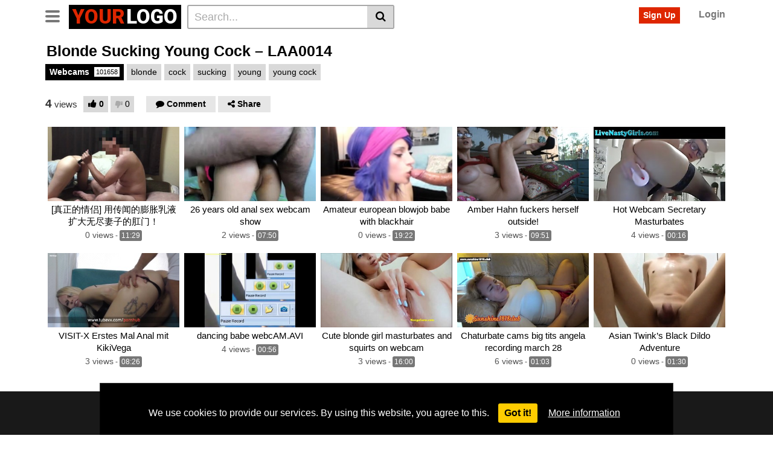

--- FILE ---
content_type: text/html; charset=UTF-8
request_url: https://mycamtv.xyz/blonde-sucking-young-cock-laa0014/
body_size: 16262
content:
<!DOCTYPE html>
<html lang="en-US">
<head>
	<meta charset="UTF-8">
	<meta name="viewport" content="width=device-width, initial-scale=1, shrink-to-fit=no">
	<link rel="profile" href="https://gmpg.org/xfn/11">
		<!-- Meta social networks -->
	
<!-- Meta Facebook -->
<meta property="fb:app_id" content="966242223397117" />
<meta property="og:url" content="https://mycamtv.xyz/blonde-sucking-young-cock-laa0014/" />
<meta property="og:type" content="article" />
<meta property="og:title" content="Blonde Sucking Young Cock - LAA0014" />
<meta property="og:description" content="Blonde Sucking Young Cock - LAA0014" />
<meta property="og:image" content="https://mycamtv.xyz/wp-content/uploads/2022/07/blonde-sucking-young-cock-laa0014.jpg" />
<meta property="og:image:width" content="200" />
<meta property="og:image:height" content="200" />

<!-- Meta Twitter -->
<meta name="twitter:card" content="summary">
<!--<meta name="twitter:site" content="@site_username">-->
<meta name="twitter:title" content="Blonde Sucking Young Cock - LAA0014">
<meta name="twitter:description" content="Blonde Sucking Young Cock - LAA0014">
<!--<meta name="twitter:creator" content="@creator_username">-->
<meta name="twitter:image" content="https://mycamtv.xyz/wp-content/uploads/2022/07/blonde-sucking-young-cock-laa0014.jpg">
<!--<meta name="twitter:domain" content="YourDomain.com">-->
	<!-- Google Analytics -->
		<!-- Meta Verification -->
		<title>Blonde Sucking Young Cock &#8211; LAA0014 &#8211; MyCamTV</title>

<style>
	#cookie-bar {
		background-color: rgba(0,0,0,0.9)!important;
	}
	#cookie-bar p {
		color: #FFFFFF!important;
	}
	#cookie-bar .cookie-bar__btn {
		background-color: #ffcc00!important;
		color: #000000!important;
	}
	</style>

<meta name='robots' content='max-image-preview:large' />
<link rel='dns-prefetch' href='//vjs.zencdn.net' />
<link rel='dns-prefetch' href='//unpkg.com' />
<link rel='dns-prefetch' href='//fonts.googleapis.com' />
<link rel="alternate" type="application/rss+xml" title="MyCamTV &raquo; Feed" href="https://mycamtv.xyz/feed/" />
<link rel="alternate" type="application/rss+xml" title="MyCamTV &raquo; Comments Feed" href="https://mycamtv.xyz/comments/feed/" />
<link rel="alternate" type="application/rss+xml" title="MyCamTV &raquo; Blonde Sucking Young Cock &#8211; LAA0014 Comments Feed" href="https://mycamtv.xyz/blonde-sucking-young-cock-laa0014/feed/" />
<link rel="alternate" title="oEmbed (JSON)" type="application/json+oembed" href="https://mycamtv.xyz/wp-json/oembed/1.0/embed?url=https%3A%2F%2Fmycamtv.xyz%2Fblonde-sucking-young-cock-laa0014%2F" />
<link rel="alternate" title="oEmbed (XML)" type="text/xml+oembed" href="https://mycamtv.xyz/wp-json/oembed/1.0/embed?url=https%3A%2F%2Fmycamtv.xyz%2Fblonde-sucking-young-cock-laa0014%2F&#038;format=xml" />
<style id='wp-img-auto-sizes-contain-inline-css' type='text/css'>
img:is([sizes=auto i],[sizes^="auto," i]){contain-intrinsic-size:3000px 1500px}
/*# sourceURL=wp-img-auto-sizes-contain-inline-css */
</style>
<style id='wp-emoji-styles-inline-css' type='text/css'>

	img.wp-smiley, img.emoji {
		display: inline !important;
		border: none !important;
		box-shadow: none !important;
		height: 1em !important;
		width: 1em !important;
		margin: 0 0.07em !important;
		vertical-align: -0.1em !important;
		background: none !important;
		padding: 0 !important;
	}
/*# sourceURL=wp-emoji-styles-inline-css */
</style>
<style id='wp-block-library-inline-css' type='text/css'>
:root{--wp-block-synced-color:#7a00df;--wp-block-synced-color--rgb:122,0,223;--wp-bound-block-color:var(--wp-block-synced-color);--wp-editor-canvas-background:#ddd;--wp-admin-theme-color:#007cba;--wp-admin-theme-color--rgb:0,124,186;--wp-admin-theme-color-darker-10:#006ba1;--wp-admin-theme-color-darker-10--rgb:0,107,160.5;--wp-admin-theme-color-darker-20:#005a87;--wp-admin-theme-color-darker-20--rgb:0,90,135;--wp-admin-border-width-focus:2px}@media (min-resolution:192dpi){:root{--wp-admin-border-width-focus:1.5px}}.wp-element-button{cursor:pointer}:root .has-very-light-gray-background-color{background-color:#eee}:root .has-very-dark-gray-background-color{background-color:#313131}:root .has-very-light-gray-color{color:#eee}:root .has-very-dark-gray-color{color:#313131}:root .has-vivid-green-cyan-to-vivid-cyan-blue-gradient-background{background:linear-gradient(135deg,#00d084,#0693e3)}:root .has-purple-crush-gradient-background{background:linear-gradient(135deg,#34e2e4,#4721fb 50%,#ab1dfe)}:root .has-hazy-dawn-gradient-background{background:linear-gradient(135deg,#faaca8,#dad0ec)}:root .has-subdued-olive-gradient-background{background:linear-gradient(135deg,#fafae1,#67a671)}:root .has-atomic-cream-gradient-background{background:linear-gradient(135deg,#fdd79a,#004a59)}:root .has-nightshade-gradient-background{background:linear-gradient(135deg,#330968,#31cdcf)}:root .has-midnight-gradient-background{background:linear-gradient(135deg,#020381,#2874fc)}:root{--wp--preset--font-size--normal:16px;--wp--preset--font-size--huge:42px}.has-regular-font-size{font-size:1em}.has-larger-font-size{font-size:2.625em}.has-normal-font-size{font-size:var(--wp--preset--font-size--normal)}.has-huge-font-size{font-size:var(--wp--preset--font-size--huge)}.has-text-align-center{text-align:center}.has-text-align-left{text-align:left}.has-text-align-right{text-align:right}.has-fit-text{white-space:nowrap!important}#end-resizable-editor-section{display:none}.aligncenter{clear:both}.items-justified-left{justify-content:flex-start}.items-justified-center{justify-content:center}.items-justified-right{justify-content:flex-end}.items-justified-space-between{justify-content:space-between}.screen-reader-text{border:0;clip-path:inset(50%);height:1px;margin:-1px;overflow:hidden;padding:0;position:absolute;width:1px;word-wrap:normal!important}.screen-reader-text:focus{background-color:#ddd;clip-path:none;color:#444;display:block;font-size:1em;height:auto;left:5px;line-height:normal;padding:15px 23px 14px;text-decoration:none;top:5px;width:auto;z-index:100000}html :where(.has-border-color){border-style:solid}html :where([style*=border-top-color]){border-top-style:solid}html :where([style*=border-right-color]){border-right-style:solid}html :where([style*=border-bottom-color]){border-bottom-style:solid}html :where([style*=border-left-color]){border-left-style:solid}html :where([style*=border-width]){border-style:solid}html :where([style*=border-top-width]){border-top-style:solid}html :where([style*=border-right-width]){border-right-style:solid}html :where([style*=border-bottom-width]){border-bottom-style:solid}html :where([style*=border-left-width]){border-left-style:solid}html :where(img[class*=wp-image-]){height:auto;max-width:100%}:where(figure){margin:0 0 1em}html :where(.is-position-sticky){--wp-admin--admin-bar--position-offset:var(--wp-admin--admin-bar--height,0px)}@media screen and (max-width:600px){html :where(.is-position-sticky){--wp-admin--admin-bar--position-offset:0px}}

/*# sourceURL=wp-block-library-inline-css */
</style><style id='global-styles-inline-css' type='text/css'>
:root{--wp--preset--aspect-ratio--square: 1;--wp--preset--aspect-ratio--4-3: 4/3;--wp--preset--aspect-ratio--3-4: 3/4;--wp--preset--aspect-ratio--3-2: 3/2;--wp--preset--aspect-ratio--2-3: 2/3;--wp--preset--aspect-ratio--16-9: 16/9;--wp--preset--aspect-ratio--9-16: 9/16;--wp--preset--color--black: #000000;--wp--preset--color--cyan-bluish-gray: #abb8c3;--wp--preset--color--white: #ffffff;--wp--preset--color--pale-pink: #f78da7;--wp--preset--color--vivid-red: #cf2e2e;--wp--preset--color--luminous-vivid-orange: #ff6900;--wp--preset--color--luminous-vivid-amber: #fcb900;--wp--preset--color--light-green-cyan: #7bdcb5;--wp--preset--color--vivid-green-cyan: #00d084;--wp--preset--color--pale-cyan-blue: #8ed1fc;--wp--preset--color--vivid-cyan-blue: #0693e3;--wp--preset--color--vivid-purple: #9b51e0;--wp--preset--gradient--vivid-cyan-blue-to-vivid-purple: linear-gradient(135deg,rgb(6,147,227) 0%,rgb(155,81,224) 100%);--wp--preset--gradient--light-green-cyan-to-vivid-green-cyan: linear-gradient(135deg,rgb(122,220,180) 0%,rgb(0,208,130) 100%);--wp--preset--gradient--luminous-vivid-amber-to-luminous-vivid-orange: linear-gradient(135deg,rgb(252,185,0) 0%,rgb(255,105,0) 100%);--wp--preset--gradient--luminous-vivid-orange-to-vivid-red: linear-gradient(135deg,rgb(255,105,0) 0%,rgb(207,46,46) 100%);--wp--preset--gradient--very-light-gray-to-cyan-bluish-gray: linear-gradient(135deg,rgb(238,238,238) 0%,rgb(169,184,195) 100%);--wp--preset--gradient--cool-to-warm-spectrum: linear-gradient(135deg,rgb(74,234,220) 0%,rgb(151,120,209) 20%,rgb(207,42,186) 40%,rgb(238,44,130) 60%,rgb(251,105,98) 80%,rgb(254,248,76) 100%);--wp--preset--gradient--blush-light-purple: linear-gradient(135deg,rgb(255,206,236) 0%,rgb(152,150,240) 100%);--wp--preset--gradient--blush-bordeaux: linear-gradient(135deg,rgb(254,205,165) 0%,rgb(254,45,45) 50%,rgb(107,0,62) 100%);--wp--preset--gradient--luminous-dusk: linear-gradient(135deg,rgb(255,203,112) 0%,rgb(199,81,192) 50%,rgb(65,88,208) 100%);--wp--preset--gradient--pale-ocean: linear-gradient(135deg,rgb(255,245,203) 0%,rgb(182,227,212) 50%,rgb(51,167,181) 100%);--wp--preset--gradient--electric-grass: linear-gradient(135deg,rgb(202,248,128) 0%,rgb(113,206,126) 100%);--wp--preset--gradient--midnight: linear-gradient(135deg,rgb(2,3,129) 0%,rgb(40,116,252) 100%);--wp--preset--font-size--small: 13px;--wp--preset--font-size--medium: 20px;--wp--preset--font-size--large: 36px;--wp--preset--font-size--x-large: 42px;--wp--preset--spacing--20: 0.44rem;--wp--preset--spacing--30: 0.67rem;--wp--preset--spacing--40: 1rem;--wp--preset--spacing--50: 1.5rem;--wp--preset--spacing--60: 2.25rem;--wp--preset--spacing--70: 3.38rem;--wp--preset--spacing--80: 5.06rem;--wp--preset--shadow--natural: 6px 6px 9px rgba(0, 0, 0, 0.2);--wp--preset--shadow--deep: 12px 12px 50px rgba(0, 0, 0, 0.4);--wp--preset--shadow--sharp: 6px 6px 0px rgba(0, 0, 0, 0.2);--wp--preset--shadow--outlined: 6px 6px 0px -3px rgb(255, 255, 255), 6px 6px rgb(0, 0, 0);--wp--preset--shadow--crisp: 6px 6px 0px rgb(0, 0, 0);}:where(.is-layout-flex){gap: 0.5em;}:where(.is-layout-grid){gap: 0.5em;}body .is-layout-flex{display: flex;}.is-layout-flex{flex-wrap: wrap;align-items: center;}.is-layout-flex > :is(*, div){margin: 0;}body .is-layout-grid{display: grid;}.is-layout-grid > :is(*, div){margin: 0;}:where(.wp-block-columns.is-layout-flex){gap: 2em;}:where(.wp-block-columns.is-layout-grid){gap: 2em;}:where(.wp-block-post-template.is-layout-flex){gap: 1.25em;}:where(.wp-block-post-template.is-layout-grid){gap: 1.25em;}.has-black-color{color: var(--wp--preset--color--black) !important;}.has-cyan-bluish-gray-color{color: var(--wp--preset--color--cyan-bluish-gray) !important;}.has-white-color{color: var(--wp--preset--color--white) !important;}.has-pale-pink-color{color: var(--wp--preset--color--pale-pink) !important;}.has-vivid-red-color{color: var(--wp--preset--color--vivid-red) !important;}.has-luminous-vivid-orange-color{color: var(--wp--preset--color--luminous-vivid-orange) !important;}.has-luminous-vivid-amber-color{color: var(--wp--preset--color--luminous-vivid-amber) !important;}.has-light-green-cyan-color{color: var(--wp--preset--color--light-green-cyan) !important;}.has-vivid-green-cyan-color{color: var(--wp--preset--color--vivid-green-cyan) !important;}.has-pale-cyan-blue-color{color: var(--wp--preset--color--pale-cyan-blue) !important;}.has-vivid-cyan-blue-color{color: var(--wp--preset--color--vivid-cyan-blue) !important;}.has-vivid-purple-color{color: var(--wp--preset--color--vivid-purple) !important;}.has-black-background-color{background-color: var(--wp--preset--color--black) !important;}.has-cyan-bluish-gray-background-color{background-color: var(--wp--preset--color--cyan-bluish-gray) !important;}.has-white-background-color{background-color: var(--wp--preset--color--white) !important;}.has-pale-pink-background-color{background-color: var(--wp--preset--color--pale-pink) !important;}.has-vivid-red-background-color{background-color: var(--wp--preset--color--vivid-red) !important;}.has-luminous-vivid-orange-background-color{background-color: var(--wp--preset--color--luminous-vivid-orange) !important;}.has-luminous-vivid-amber-background-color{background-color: var(--wp--preset--color--luminous-vivid-amber) !important;}.has-light-green-cyan-background-color{background-color: var(--wp--preset--color--light-green-cyan) !important;}.has-vivid-green-cyan-background-color{background-color: var(--wp--preset--color--vivid-green-cyan) !important;}.has-pale-cyan-blue-background-color{background-color: var(--wp--preset--color--pale-cyan-blue) !important;}.has-vivid-cyan-blue-background-color{background-color: var(--wp--preset--color--vivid-cyan-blue) !important;}.has-vivid-purple-background-color{background-color: var(--wp--preset--color--vivid-purple) !important;}.has-black-border-color{border-color: var(--wp--preset--color--black) !important;}.has-cyan-bluish-gray-border-color{border-color: var(--wp--preset--color--cyan-bluish-gray) !important;}.has-white-border-color{border-color: var(--wp--preset--color--white) !important;}.has-pale-pink-border-color{border-color: var(--wp--preset--color--pale-pink) !important;}.has-vivid-red-border-color{border-color: var(--wp--preset--color--vivid-red) !important;}.has-luminous-vivid-orange-border-color{border-color: var(--wp--preset--color--luminous-vivid-orange) !important;}.has-luminous-vivid-amber-border-color{border-color: var(--wp--preset--color--luminous-vivid-amber) !important;}.has-light-green-cyan-border-color{border-color: var(--wp--preset--color--light-green-cyan) !important;}.has-vivid-green-cyan-border-color{border-color: var(--wp--preset--color--vivid-green-cyan) !important;}.has-pale-cyan-blue-border-color{border-color: var(--wp--preset--color--pale-cyan-blue) !important;}.has-vivid-cyan-blue-border-color{border-color: var(--wp--preset--color--vivid-cyan-blue) !important;}.has-vivid-purple-border-color{border-color: var(--wp--preset--color--vivid-purple) !important;}.has-vivid-cyan-blue-to-vivid-purple-gradient-background{background: var(--wp--preset--gradient--vivid-cyan-blue-to-vivid-purple) !important;}.has-light-green-cyan-to-vivid-green-cyan-gradient-background{background: var(--wp--preset--gradient--light-green-cyan-to-vivid-green-cyan) !important;}.has-luminous-vivid-amber-to-luminous-vivid-orange-gradient-background{background: var(--wp--preset--gradient--luminous-vivid-amber-to-luminous-vivid-orange) !important;}.has-luminous-vivid-orange-to-vivid-red-gradient-background{background: var(--wp--preset--gradient--luminous-vivid-orange-to-vivid-red) !important;}.has-very-light-gray-to-cyan-bluish-gray-gradient-background{background: var(--wp--preset--gradient--very-light-gray-to-cyan-bluish-gray) !important;}.has-cool-to-warm-spectrum-gradient-background{background: var(--wp--preset--gradient--cool-to-warm-spectrum) !important;}.has-blush-light-purple-gradient-background{background: var(--wp--preset--gradient--blush-light-purple) !important;}.has-blush-bordeaux-gradient-background{background: var(--wp--preset--gradient--blush-bordeaux) !important;}.has-luminous-dusk-gradient-background{background: var(--wp--preset--gradient--luminous-dusk) !important;}.has-pale-ocean-gradient-background{background: var(--wp--preset--gradient--pale-ocean) !important;}.has-electric-grass-gradient-background{background: var(--wp--preset--gradient--electric-grass) !important;}.has-midnight-gradient-background{background: var(--wp--preset--gradient--midnight) !important;}.has-small-font-size{font-size: var(--wp--preset--font-size--small) !important;}.has-medium-font-size{font-size: var(--wp--preset--font-size--medium) !important;}.has-large-font-size{font-size: var(--wp--preset--font-size--large) !important;}.has-x-large-font-size{font-size: var(--wp--preset--font-size--x-large) !important;}
/*# sourceURL=global-styles-inline-css */
</style>

<style id='classic-theme-styles-inline-css' type='text/css'>
/*! This file is auto-generated */
.wp-block-button__link{color:#fff;background-color:#32373c;border-radius:9999px;box-shadow:none;text-decoration:none;padding:calc(.667em + 2px) calc(1.333em + 2px);font-size:1.125em}.wp-block-file__button{background:#32373c;color:#fff;text-decoration:none}
/*# sourceURL=/wp-includes/css/classic-themes.min.css */
</style>
<link rel='stylesheet' id='vtt-videojs-style-css' href='//vjs.zencdn.net/7.8.4/video-js.css?ver=7.8.4' type='text/css' media='all' />
<link rel='stylesheet' id='vtt-styles-css' href='https://mycamtv.xyz/wp-content/themes/vtube/css/theme.min.css?ver=1.4.0.1766651810' type='text/css' media='all' />
<link rel='stylesheet' id='vtt-logo-font-css' href='https://fonts.googleapis.com/css?family=Roboto%3A900&#038;display=swap&#038;ver=1.0.0' type='text/css' media='all' />
<link rel='stylesheet' id='vtt-custom-style-css' href='https://mycamtv.xyz/wp-content/themes/vtube/css/custom.css?ver=1.4.0.1766651810' type='text/css' media='all' />
<link rel='stylesheet' id='coco-cookie-consent-style-css' href='https://mycamtv.xyz/wp-content/plugins/wps-cookie-consent/public/assets/css/cookie-consent.css?ver=1.4.0' type='text/css' media='all' />
<script type="text/javascript" src="https://mycamtv.xyz/wp-includes/js/jquery/jquery.min.js?ver=3.7.1" id="jquery-core-js"></script>
<script type="text/javascript" src="https://mycamtv.xyz/wp-includes/js/jquery/jquery-migrate.min.js?ver=3.4.1" id="jquery-migrate-js"></script>
<link rel="https://api.w.org/" href="https://mycamtv.xyz/wp-json/" /><link rel="alternate" title="JSON" type="application/json" href="https://mycamtv.xyz/wp-json/wp/v2/posts/3454" /><link rel="EditURI" type="application/rsd+xml" title="RSD" href="https://mycamtv.xyz/xmlrpc.php?rsd" />
<meta name="generator" content="WordPress 6.9" />
<link rel="canonical" href="https://mycamtv.xyz/blonde-sucking-young-cock-laa0014/" />
<link rel='shortlink' href='https://mycamtv.xyz/?p=3454' />
	<style type="text/css">
		.video-block .video-debounce-bar {
			background-color: #de2600;
		}
		a,
		a:hover,
		.logo-word-1,
		ul#menu-footer-menu li a:hover,
		.required,
		#show-sharing-buttons:hover i,
		.tags-letter-block .tag-items .tag-item a:hover,
		.post-like a:hover i {
			color: #de2600;
		}
		.btn,
		.btn-primary,
		.post-navigation a,
		.btn:hover,
		.btn-grey-light:hover,
		.membership ul li a:hover,
		#filters .filters-options span a:hover {
			background-color: #de2600!important;
			color: #FFFFFF!important;
			border-color: #de2600!important;
		}
		@-webkit-keyframes glowing {
			0% { border-color: #de2600; -webkit-box-shadow: 0 0 3px #de2600; }
			50% { -webkit-box-shadow: 0 0 20px #de2600; }
			100% { border-color: #de2600; -webkit-box-shadow: 0 0 3px #de2600; }
		}

		@-moz-keyframes glowing {
			0% { border-color: #de2600; -moz-box-shadow: 0 0 3px #de2600; }
			50% { -moz-box-shadow: 0 0 20px #de2600; }
			100% { border-color: #de2600; -moz-box-shadow: 0 0 3px #de2600; }
		}

		@-o-keyframes glowing {
			0% { border-color: #de2600; box-shadow: 0 0 3px #de2600; }
			50% { box-shadow: 0 0 20px #de2600; }
			100% { border-color: #de2600; box-shadow: 0 0 3px #de2600; }
		}

		@keyframes glowing {
			0% { border-color: #de2600; box-shadow: 0 0 3px #de2600; }
			50% { box-shadow: 0 0 20px #de2600; }
			100% { border-color: #de2600; box-shadow: 0 0 3px #de2600; }
		}

	</style>
	<link rel="pingback" href="https://mycamtv.xyz/xmlrpc.php">
<meta name="mobile-web-app-capable" content="yes">
<meta name="apple-mobile-web-app-capable" content="yes">
<meta name="apple-mobile-web-app-title" content="MyCamTV - Live Adult Cam Girls">
</head>  <body class="wp-singular post-template-default single single-post postid-3454 single-format-video wp-embed-responsive wp-theme-vtube"> <div class="site" id="page">  	<!-- ******************* The Navbar Area ******************* --> 	<div id="wrapper-navbar" itemscope itemtype="http://schema.org/WebSite"> 		<a class="skip-link sr-only sr-only-focusable" href="#content">Skip to content</a> 		<div class="header-nav"> 			<div class="container d-md-flex align-items-center justify-content-between"> 				<div class="logo-search d-flex align-items-center"> 					<!-- Menu mobile --> 										<button class="navbar-toggler hamburger hamburger--slider  d-block" type="button" data-toggle="collapse" data-target="#navbarNavDropdown" aria-controls="navbarNavDropdown" aria-expanded="false" aria-label="Toggle navigation"> 						<span class="hamburger-box"> 							<span class="hamburger-inner"></span> 						</span> 					</button> 					<!-- Menu desktop --> 										<div class="logo"> 						<!-- Your site title as branding in the menu --> 																					<a class="logo-text" rel="home" href="https://mycamtv.xyz/" title="MyCamTV" itemprop="url"> 																			<span class="logo-word-1">Your</span><span class="logo-word-2">logo</span> 																	</a> 													<!-- end custom logo --> 					</div> 											<div class="d-none d-md-block header-search"> 							 <form method="get" id="searchform" action="https://mycamtv.xyz/">         			<input class="input-group-field" value="Search..." name="s" id="s" onfocus="if (this.value == 'Search...') {this.value = '';}" onblur="if (this.value == '') {this.value = 'Search...';}" type="text" /> 	         	<button class="fa-input" type="submit" id="searchsubmit" value="&#xf002;" ><i class="fa fa-search"></i></button>      </form>						</div> 																<div class="d-block d-md-none membership"> 															<div class="d-none d-md-inline-block"> 									<span class="login"><a class="btn btn-primary" href="#wpst-register">Sign Up</a></span> 									<span class="login"><a class="login-link" href="#wpst-login">Login</a></span> 								</div> 								<div class="d-inline-block d-md-none user-mobile"> 									<a href="#wpst-login"><i class="fa fa-user"></i></a> 								</div> 													</div> 									</div>  				 									<div class="d-none d-md-block membership"> 													<span class="login"><a class="btn btn-primary" href="#wpst-register">Sign Up</a></span> 							<span class="login"><a class="login-link" href="#wpst-login">Login</a></span> 											</div> 							</div> 		</div>  		 					<div class="d-block d-md-none header-search"> 				 <form method="get" id="searchform" action="https://mycamtv.xyz/">         			<input class="input-group-field" value="Search..." name="s" id="s" onfocus="if (this.value == 'Search...') {this.value = '';}" onblur="if (this.value == '') {this.value = 'Search...';}" type="text" /> 	         	<button class="fa-input" type="submit" id="searchsubmit" value="&#xf002;" ><i class="fa fa-search"></i></button>      </form>			</div> 		 		<nav class="navbar navbar-expand-md navbar-dark"> 			<div class="container"> 				<!-- The WordPress Menu goes here --> 				<div id="navbarNavDropdown" class="collapse navbar-collapse"><ul id="menu-main-menu" class="navbar-nav ml-auto"><li itemscope="itemscope" itemtype="https://www.schema.org/SiteNavigationElement" id="menu-item-14" class="menu-item menu-item-type-custom menu-item-object-custom menu-item-home menu-item-14 nav-item"><a title="Home" href="https://mycamtv.xyz" class="btn btn-primary">Home</a></li> <li itemscope="itemscope" itemtype="https://www.schema.org/SiteNavigationElement" id="menu-item-15" class="menu-item menu-item-type-post_type menu-item-object-page menu-item-15 nav-item"><a title="Categories" href="https://mycamtv.xyz/categories/" class="btn btn-primary">Categories</a></li> <li itemscope="itemscope" itemtype="https://www.schema.org/SiteNavigationElement" id="menu-item-16" class="menu-item menu-item-type-post_type menu-item-object-page menu-item-16 nav-item"><a title="Tags" href="https://mycamtv.xyz/tags/" class="btn btn-primary">Tags</a></li> <li itemscope="itemscope" itemtype="https://www.schema.org/SiteNavigationElement" id="menu-item-17" class="menu-item menu-item-type-post_type menu-item-object-page menu-item-17 nav-item"><a title="Actors" href="https://mycamtv.xyz/actors/" class="btn btn-primary">Actors</a></li> <li class="menu-item nav-item tag-menu"><a class="btn btn-grey" href="https://mycamtv.xyz/tag/webcam/">Webcam</a></li><li class="menu-item nav-item tag-menu"><a class="btn btn-grey" href="https://mycamtv.xyz/tag/amateur/">Amateur</a></li><li class="menu-item nav-item tag-menu"><a class="btn btn-grey" href="https://mycamtv.xyz/tag/solo/">Solo</a></li><li class="menu-item nav-item tag-menu"><a class="btn btn-grey" href="https://mycamtv.xyz/tag/masturbation/">Masturbation</a></li><li class="menu-item nav-item tag-menu"><a class="btn btn-grey" href="https://mycamtv.xyz/tag/brunette/">Brunette</a></li><li class="menu-item nav-item tag-menu"><a class="btn btn-grey" href="https://mycamtv.xyz/tag/toys/">Toys</a></li><li class="menu-item nav-item tag-menu"><a class="btn btn-grey" href="https://mycamtv.xyz/tag/teen/">Teen</a></li><li class="menu-item nav-item tag-menu"><a class="btn btn-grey" href="https://mycamtv.xyz/tag/blonde/">Blonde</a></li><li class="menu-item nav-item tag-menu"><a class="btn btn-grey" href="https://mycamtv.xyz/tag/big-boobs/">Big boobs</a></li><li class="menu-item nav-item tag-menu"><a class="btn btn-grey" href="https://mycamtv.xyz/tag/softcore/">Softcore</a></li><li class="menu-item nav-item tag-menu"><a class="btn btn-grey" href="https://mycamtv.xyz/tag/hd/">Hd</a></li><li class="menu-item nav-item tag-menu"><a class="btn btn-grey" href="https://mycamtv.xyz/tag/babe/">Babe</a></li><li class="menu-item nav-item tag-menu"><a class="btn btn-grey" href="https://mycamtv.xyz/tag/milf/">Milf</a></li><li class="menu-item nav-item tag-menu"><a class="btn btn-grey" href="https://mycamtv.xyz/tag/homemade/">Homemade</a></li><li class="menu-item nav-item tag-menu"><a class="btn btn-grey" href="https://mycamtv.xyz/tag/ass/">Ass</a></li><li class="menu-item nav-item tag-menu"><a class="btn btn-grey" href="https://mycamtv.xyz/tag/with/">With</a></li><li class="menu-item nav-item tag-menu"><a class="btn btn-grey" href="https://mycamtv.xyz/tag/girl/">Girl</a></li><li class="menu-item nav-item tag-menu"><a class="btn btn-grey" href="https://mycamtv.xyz/tag/pussy/">Pussy</a></li><li class="menu-item nav-item tag-menu"><a class="btn btn-grey" href="https://mycamtv.xyz/tag/hot/">Hot</a></li><li class="menu-item nav-item tag-menu"><a class="btn btn-grey" href="https://mycamtv.xyz/tag/big/">Big</a></li><li class="menu-item nav-item tag-menu"><a class="btn btn-grey" href="https://mycamtv.xyz/tag/anal/">Anal</a></li><li class="menu-item nav-item tag-menu"><a class="btn btn-grey" href="https://mycamtv.xyz/tag/blowjob/">Blowjob</a></li><li class="menu-item nav-item tag-menu"><a class="btn btn-grey" href="https://mycamtv.xyz/tag/dildo/">Dildo</a></li><li class="menu-item nav-item tag-menu"><a class="btn btn-grey" href="https://mycamtv.xyz/tag/sexy/">Sexy</a></li><li class="menu-item nav-item tag-menu"><a class="btn btn-grey" href="https://mycamtv.xyz/tag/show/">Show</a></li><li class="menu-item nav-item tag-menu"><a class="btn btn-grey" href="https://mycamtv.xyz/tag/hardcore/">Hardcore</a></li><li class="menu-item nav-item tag-menu"><a class="btn btn-grey" href="https://mycamtv.xyz/tag/asian/">Asian</a></li><li class="menu-item nav-item tag-menu"><a class="btn btn-grey" href="https://mycamtv.xyz/tag/fingering/">Fingering</a></li><li class="menu-item nav-item tag-menu"><a class="btn btn-grey" href="https://mycamtv.xyz/tag/big-tits/">Big tits</a></li><li class="menu-item nav-item tag-menu"><a class="btn btn-grey" href="https://mycamtv.xyz/tag/cam/">Cam</a></li><li class="menu-item nav-item tag-menu"><a class="btn btn-grey" href="https://mycamtv.xyz/tag/lingerie/">Lingerie</a></li><li class="menu-item nav-item tag-menu"><a class="btn btn-grey" href="https://mycamtv.xyz/tag/live/">Live</a></li><li class="menu-item nav-item tag-menu"><a class="btn btn-grey" href="https://mycamtv.xyz/tag/redhead/">Redhead</a></li><li class="menu-item nav-item tag-menu"><a class="btn btn-grey" href="https://mycamtv.xyz/tag/tits/">Tits</a></li><li class="menu-item nav-item tag-menu"><a class="btn btn-grey" href="https://mycamtv.xyz/tag/fetish/">Fetish</a></li><li class="menu-item nav-item tag-menu"><a class="btn btn-grey" href="https://mycamtv.xyz/tag/fuck/">Fuck</a></li><li class="menu-item nav-item tag-menu"><a class="btn btn-grey" href="https://mycamtv.xyz/tag/small-tits/">Small tits</a></li><li class="menu-item nav-item tag-menu"><a class="btn btn-grey" href="https://mycamtv.xyz/tag/sex/">Sex</a></li><li class="menu-item nav-item tag-menu"><a class="btn btn-grey" href="https://mycamtv.xyz/tag/orgasm/">Orgasm</a></li><li class="menu-item nav-item tag-menu"><a class="btn btn-grey" href="https://mycamtv.xyz/tag/masturbate/">Masturbate</a></li><li class="menu-item nav-item tag-menu"><a class="btn btn-grey" href="https://mycamtv.xyz/tag/cumshot/">Cumshot</a></li><li class="menu-item nav-item tag-menu"><a class="btn btn-grey" href="https://mycamtv.xyz/tag/stockings/">Stockings</a></li><li class="menu-item nav-item tag-menu"><a class="btn btn-grey" href="https://mycamtv.xyz/tag/big-ass/">Big ass</a></li><li class="menu-item nav-item tag-menu"><a class="btn btn-grey" href="https://mycamtv.xyz/tag/cum/">Cum</a></li><li class="menu-item nav-item tag-menu"><a class="btn btn-grey" href="https://mycamtv.xyz/tag/bbw/">Bbw</a></li><li class="menu-item nav-item tag-menu"><a class="btn btn-grey" href="https://mycamtv.xyz/tag/masturbating/">Masturbating</a></li><li class="menu-item nav-item tag-menu"><a class="btn btn-grey" href="https://mycamtv.xyz/tag/shemales-shemale/">Shemales (Shemale)</a></li><li class="menu-item nav-item tag-menu"><a class="btn btn-grey" href="https://mycamtv.xyz/tag/webcam-shemale/">Webcam (Shemale)</a></li><li class="menu-item nav-item tag-menu"><a class="btn btn-grey" href="https://mycamtv.xyz/tag/nipples/">Nipples</a></li><li class="menu-item nav-item tag-menu"><a class="btn btn-grey" href="https://mycamtv.xyz/tag/pov/">Pov</a></li><li class="menu-item nav-item tag-menu"><a class="btn btn-grey" href="https://mycamtv.xyz/tag/mature/">Mature</a></li><li class="menu-item nav-item tag-menu"><a class="btn btn-grey" href="https://mycamtv.xyz/tag/gays-gay/">Gays (Gay)</a></li><li class="menu-item nav-item tag-menu"><a class="btn btn-grey" href="https://mycamtv.xyz/tag/latina/">Latina</a></li><li class="menu-item nav-item tag-menu"><a class="btn btn-grey" href="https://mycamtv.xyz/tag/fucking/">Fucking</a></li><li class="menu-item nav-item tag-menu"><a class="btn btn-grey" href="https://mycamtv.xyz/tag/webcam-gay/">Webcam (Gay)</a></li><li class="menu-item nav-item tag-menu"><a class="btn btn-grey" href="https://mycamtv.xyz/tag/busty/">Busty</a></li><li class="menu-item nav-item tag-menu"><a class="btn btn-grey" href="https://mycamtv.xyz/tag/big-tit/">Big tit</a></li><li class="menu-item nav-item tag-menu"><a class="btn btn-grey" href="https://mycamtv.xyz/tag/horny/">Horny</a></li><li class="menu-item nav-item tag-menu"><a class="btn btn-grey" href="https://mycamtv.xyz/tag/lesbian/">Lesbian</a></li><li class="menu-item nav-item tag-menu"><a class="btn btn-grey" href="https://mycamtv.xyz/tag/panties/">Panties</a></li><li class="menu-item nav-item tag-menu see-all-tags"><a class="btn btn-grey" href="https://mycamtv.xyz/tags">See all tags</a></li></ul></div>							</div><!-- .container --> 		</nav><!-- .site-navigation -->  		<div class="clear"></div> 	</div><!-- #wrapper-navbar end -->  <div class="wrapper" id="single-wrapper">	 	 <article id="post-3454" class="post-3454 post type-post status-publish format-video has-post-thumbnail hentry category-webcams tag-blonde tag-cock tag-sucking tag-young tag-young-cock post_format-post-format-video" itemprop="video" itemscope itemtype="https://schema.org/VideoObject"> 	<section class="single-video-player"> 		<div class="container"> 			<div class="video-title"> 				<h1>Blonde Sucking Young Cock &#8211; LAA0014</h1> 			</div> 			<div class="video-cat-tag"> 													<a class="btn btn-black" href="https://mycamtv.xyz/category/webcams/" title="Webcams">Webcams <span>101658</span></a>																									<a class="btn btn-grey" href="https://mycamtv.xyz/tag/blonde/" title="blonde">blonde</a> <a class="btn btn-grey" href="https://mycamtv.xyz/tag/cock/" title="cock">cock</a> <a class="btn btn-grey" href="https://mycamtv.xyz/tag/sucking/" title="sucking">sucking</a> <a class="btn btn-grey" href="https://mycamtv.xyz/tag/young/" title="young">young</a> <a class="btn btn-grey" href="https://mycamtv.xyz/tag/young-cock/" title="young cock">young cock</a>							</div> 			<div class="d-flex justify-content-between"> 				<div class="video-left"> 					<div class="video-wrapper"> 						 <div class="responsive-player video-player"> 	<meta itemprop="author" content="vigilant-ishizaka" /> 	<meta itemprop="name" content="Blonde Sucking Young Cock &#8211; LAA0014" /> 			<meta itemprop="description" content="Blonde Sucking Young Cock &#8211; LAA0014" /> 		<meta itemprop="duration" content="P0DT0H4M20S" /> 	<meta itemprop="thumbnailUrl" content="https://mycamtv.xyz/wp-content/uploads/2022/07/blonde-sucking-young-cock-laa0014.jpg" /> 			<meta itemprop="embedURL" content="https://embed.redtube.com/?id=41920091" /> 		<meta itemprop="uploadDate" content="2022-07-11T22:32:11+00:00" /> 	 			<iframe src="https://embed.redtube.com/?id=41920091" frameborder="0" width="640" height="360" scrolling="no" allowfullscreen></iframe>	 	<!-- Inside video player advertising --> 				 	 </div> 					</div> 										<div class="videos-infos d-flex align-items-center"> 						<div id="video-views"><span class="views-number"></span> views</div> 						<div id="rating"> 							<span id="video-rate"><span class="post-like"><a class="btn btn-grey" href="#" data-post_id="3454" data-post_like="like"><span class="like" title="I like this"> 			<span id="more"><i class="fa fa-thumbs-up"></i></span> <span class="likes_count">0</span> 		</a> 		<a class="btn btn-grey" href="#" data-post_id="3454" data-post_like="dislike"> 			<span title="I dislike this" class="qtip dislike"><span id="less"><i class="fa fa-thumbs-down fa-flip-horizontal"></i></span></span> <span class="dislikes_count">0</span> 		</a></span></span> 													</div> 						<div class="video-actions-header"> 																					<button class="tab-link comment btn-grey-light" data-tab-id="video-comment"><i class="fa fa-comment"></i> <span class="d-none d-md-inline-block">Comment</span></button> 							<button class="tab-link share btn-grey-light" data-tab-id="video-share"><i class="fa fa-share-alt"></i> <span class="d-none d-md-inline-block">Share</span></button> 						</div> 					</div>  					<div class="video-actions-content"> 						<div class="row no-gutters"> 							<div class="col-12"> 								<div class="tab-content"> 																		<div id="video-comment" class="video-comments"> 										<div class="row"> 											<div class="col-12 col-md-8"> 												<div class="comments-area" id="comments"> 					<div id="respond" class="comment-respond"> 		<h3 id="reply-title" class="comment-reply-title">Leave a Reply <small><a rel="nofollow" id="cancel-comment-reply-link" href="/blonde-sucking-young-cock-laa0014/#respond" style="display:none;">Cancel reply</a></small></h3><form action="https://mycamtv.xyz/wp-comments-post.php" method="post" id="commentform" class="comment-form"><p class="comment-notes"><span id="email-notes">Your email address will not be published.</span> <span class="required-field-message">Required fields are marked <span class="required">*</span></span></p><div class="form-group comment-form-comment"> 	    <label for="comment">Comment <span class="required">*</span></label> 	    <textarea class="form-control" id="comment" name="comment" aria-required="true" cols="45" rows="8"></textarea> 	    </div><div class="form-group comment-form-author"><label for="author">Name <span class="required">*</span></label> <input class="form-control" id="author" name="author" type="text" value="" size="30" aria-required='true'></div> <div class="form-group comment-form-email"><label for="email">Email <span class="required">*</span></label> <input class="form-control" id="email" name="email" type="email" value="" size="30" aria-required='true'></div> <div class="form-group comment-form-url"><label for="url">Website</label> <input class="form-control" id="url" name="url" type="url" value="" size="30"></div> <div class="form-group form-check comment-form-cookies-consent"><input class="form-check-input" id="wp-comment-cookies-consent" name="wp-comment-cookies-consent" type="checkbox" value="yes" /> <label class="form-check-label" for="wp-comment-cookies-consent">Save my name, email, and website in this browser for the next time I comment</label></div> <p class="form-submit"><input name="submit" type="submit" id="submit" class="btn btn-primary" value="Post Comment" /> <input type='hidden' name='comment_post_ID' value='3454' id='comment_post_ID' /> <input type='hidden' name='comment_parent' id='comment_parent' value='0' /> </p><p style="display: none;"><input type="hidden" id="akismet_comment_nonce" name="akismet_comment_nonce" value="f96cf77d90" /></p><p style="display: none !important;" class="akismet-fields-container" data-prefix="ak_"><label>&#916;<textarea name="ak_hp_textarea" cols="45" rows="8" maxlength="100"></textarea></label><input type="hidden" id="ak_js_1" name="ak_js" value="187"/><script>document.getElementById( "ak_js_1" ).setAttribute( "value", ( new Date() ).getTime() );</script></p></form>	</div><!-- #respond --> 	</div><!-- #comments --> 											</div> 										</div> 									</div> 									<div id="video-share"> 	<!-- Twitter --> 	<a target="_blank" href="https://twitter.com/home?status=https://mycamtv.xyz/blonde-sucking-young-cock-laa0014/"><i id="twitter" class="fa fa-twitter"></i></a> 	<!-- Reddit -->    	<a target="_blank" href="http://www.reddit.com/submit?url"><i id="reddit" class="fa fa-reddit-square"></i></a> 	<!-- Google Plus -->     	<a target="_blank" href="https://plus.google.com/share?url=https://mycamtv.xyz/blonde-sucking-young-cock-laa0014/"><i id="googleplus" class="fa fa-google-plus"></i></a>    	<!-- VK --> 	<script type="text/javascript" src="https://vk.com/js/api/share.js?95" charset="windows-1251"></script> 	<a href="http://vk.com/share.php?url=https://mycamtv.xyz/blonde-sucking-young-cock-laa0014/" target="_blank"><i id="vk" class="fa fa-vk"></i></a> 	<!-- Email --> 	<a target="_blank" href="/cdn-cgi/l/email-protection#eed19d9b8c848b8d9ad3c88f839ed58c818a97d3869a9a9e9dd4c1c183978d8f839a98c0969794c18c8281808a8bc39d9b8d85878089c397819b8089c38d818d85c3828f8fdededfdac1"><i id="email" class="fa fa-envelope"></i></a> </div>								</div> 							</div> 						</div> 					</div> 				</div> 									<div class="video-sidebar d-none d-md-block"> 						 											</div> 							</div> 						<div class="related-videos"> 				<div class="row no-gutters"> 					  <div class="col-6 col-md-4 col-lg-3 col-xl-3"> 	<div 		class="video-block video-with-trailer" 		data-post-id="36939" 			> 				<a class="thumb" href="https://mycamtv.xyz/%e7%9c%9f%e6%ad%a3%e7%9a%84%e6%83%85%e4%be%a3-%e7%94%a8%e4%bc%a0%e9%97%bb%e7%9a%84%e8%86%a8%e8%83%80%e4%b9%b3%e6%b6%b2%e6%89%a9%e5%a4%a7%e6%97%a0%e5%b0%bd%e5%a6%bb%e5%ad%90%e7%9a%84%e8%82%9b/"> 			<div class="video-debounce-bar"></div> 			<div class="lds-dual-ring"></div> 							<img class="video-img img-fluid" data-src="https://mycamtv.xyz/wp-content/uploads/2022/09/e79c9fe6ada3e79a84e68385e4bea3-e794a8e4bca0e997bbe79a84e886a8e88380e4b9b3e6b6b2e689a9e5a4a7e697a0e5b0bde5a6bbe5ad90e79a84e8829b.jpg"> 						<div class="video-preview"></div> 		</a> 		<a class="infos" href="https://mycamtv.xyz/%e7%9c%9f%e6%ad%a3%e7%9a%84%e6%83%85%e4%be%a3-%e7%94%a8%e4%bc%a0%e9%97%bb%e7%9a%84%e8%86%a8%e8%83%80%e4%b9%b3%e6%b6%b2%e6%89%a9%e5%a4%a7%e6%97%a0%e5%b0%bd%e5%a6%bb%e5%ad%90%e7%9a%84%e8%82%9b/" title="[真正的情侣] 用传闻的膨胀乳液扩大无尽妻子的肛门！"> 			<span class="title">[真正的情侣] 用传闻的膨胀乳液扩大无尽妻子的肛门！</span> 		</a> 		<div class="video-datas"> 			<span class="views-number">0 views</span> 							- <span class="duration">11:29</span> 								</div> 	</div> </div>    <div class="col-6 col-md-4 col-lg-3 col-xl-3"> 	<div 		class="video-block thumbs-rotation" 		data-post-id="48814" 					data-thumbs="" 			> 				<a class="thumb" href="https://mycamtv.xyz/26-years-old-anal-sex-webcam-show-4/"> 			<div class="video-debounce-bar"></div> 			<div class="lds-dual-ring"></div> 							<img class="video-img img-fluid" data-src="https://mycamtv.xyz/wp-content/uploads/2022/10/26-years-old-anal-sex-webcam-show-2.jpg"> 						<div class="video-preview"></div> 		</a> 		<a class="infos" href="https://mycamtv.xyz/26-years-old-anal-sex-webcam-show-4/" title="26 years old anal sex webcam show"> 			<span class="title">26 years old anal sex webcam show</span> 		</a> 		<div class="video-datas"> 			<span class="views-number">2 views</span> 							- <span class="duration">07:50</span> 								</div> 	</div> </div>    <div class="col-6 col-md-4 col-lg-3 col-xl-3"> 	<div 		class="video-block thumbs-rotation" 		data-post-id="177721" 					data-thumbs="https://pics.nuvid.com/media/videos/tmb/8738524/1.jpg,https://pics.nuvid.com/media/videos/tmb/8738524/2.jpg,https://pics.nuvid.com/media/videos/tmb/8738524/3.jpg,https://pics.nuvid.com/media/videos/tmb/8738524/4.jpg,https://pics.nuvid.com/media/videos/tmb/8738524/5.jpg,https://pics.nuvid.com/media/videos/tmb/8738524/6.jpg,https://pics.nuvid.com/media/videos/tmb/8738524/7.jpg,https://pics.nuvid.com/media/videos/tmb/8738524/8.jpg,https://pics.nuvid.com/media/videos/tmb/8738524/9.jpg,https://pics.nuvid.com/media/videos/tmb/8738524/10.jpg" 			> 				<a class="thumb" href="https://mycamtv.xyz/amateur-european-blowjob-babe-with-blackhair/"> 			<div class="video-debounce-bar"></div> 			<div class="lds-dual-ring"></div> 							<img class="video-img img-fluid" data-src="https://mycamtv.xyz/wp-content/uploads/2025/08/14-256.jpg"> 						<div class="video-preview"></div> 		</a> 		<a class="infos" href="https://mycamtv.xyz/amateur-european-blowjob-babe-with-blackhair/" title="Amateur european blowjob babe with blackhair"> 			<span class="title">Amateur european blowjob babe with blackhair</span> 		</a> 		<div class="video-datas"> 			<span class="views-number">0 views</span> 							- <span class="duration">19:22</span> 								</div> 	</div> </div>    <div class="col-6 col-md-4 col-lg-3 col-xl-3"> 	<div 		class="video-block video-with-trailer" 		data-post-id="156018" 			> 				<a class="thumb" href="https://mycamtv.xyz/amber-hahn-fuckers-herself-outside/"> 			<div class="video-debounce-bar"></div> 			<div class="lds-dual-ring"></div> 							<img class="video-img img-fluid" data-src="https://mycamtv.xyz/wp-content/uploads/2023/06/amber-hahn-fuckers-herself-outside.jpg"> 						<div class="video-preview"></div> 		</a> 		<a class="infos" href="https://mycamtv.xyz/amber-hahn-fuckers-herself-outside/" title="Amber Hahn fuckers herself outside!"> 			<span class="title">Amber Hahn fuckers herself outside!</span> 		</a> 		<div class="video-datas"> 			<span class="views-number">3 views</span> 							- <span class="duration">09:51</span> 								</div> 	</div> </div>    <div class="col-6 col-md-4 col-lg-3 col-xl-3"> 	<div 		class="video-block thumbs-rotation" 		data-post-id="128024" 					data-thumbs="//cdne-pics.youjizz.com/7/c/2/7c2b0b0790f1708bef64437b29d56d571430777724-640-480-601-h264.flv-1.jpg,//cdne-pics.youjizz.com/7/c/2/7c2b0b0790f1708bef64437b29d56d571430777724-640-480-601-h264.flv-2.jpg,//cdne-pics.youjizz.com/7/c/2/7c2b0b0790f1708bef64437b29d56d571430777724-640-480-601-h264.flv-3.jpg,//cdne-pics.youjizz.com/7/c/2/7c2b0b0790f1708bef64437b29d56d571430777724-640-480-601-h264.flv-4.jpg,//cdne-pics.youjizz.com/7/c/2/7c2b0b0790f1708bef64437b29d56d571430777724-640-480-601-h264.flv-5.jpg,//cdne-pics.youjizz.com/7/c/2/7c2b0b0790f1708bef64437b29d56d571430777724-640-480-601-h264.flv-6.jpg,//cdne-pics.youjizz.com/7/c/2/7c2b0b0790f1708bef64437b29d56d571430777724-640-480-601-h264.flv-7.jpg,//cdne-pics.youjizz.com/7/c/2/7c2b0b0790f1708bef64437b29d56d571430777724-640-480-601-h264.flv-8.jpg" 			> 				<a class="thumb" href="https://mycamtv.xyz/hot-webcam-secretary-masturbates/"> 			<div class="video-debounce-bar"></div> 			<div class="lds-dual-ring"></div> 							<img class="video-img img-fluid" data-src="https://mycamtv.xyz/wp-content/uploads/2023/06/hot-webcam-secretary-masturbates.jpg"> 						<div class="video-preview"></div> 		</a> 		<a class="infos" href="https://mycamtv.xyz/hot-webcam-secretary-masturbates/" title="Hot Webcam Secretary Masturbates"> 			<span class="title">Hot Webcam Secretary Masturbates</span> 		</a> 		<div class="video-datas"> 			<span class="views-number">4 views</span> 							- <span class="duration">00:16</span> 								</div> 	</div> </div>    <div class="col-6 col-md-4 col-lg-3 col-xl-3"> 	<div 		class="video-block video-with-trailer" 		data-post-id="86304" 			> 				<a class="thumb" href="https://mycamtv.xyz/visit-x-erstes-mal-anal-mit-kikivega/"> 			<div class="video-debounce-bar"></div> 			<div class="lds-dual-ring"></div> 							<img class="video-img img-fluid" data-src="https://mycamtv.xyz/wp-content/uploads/2023/05/visit-x-erstes-mal-anal-mit-kikivega.jpg"> 						<div class="video-preview"></div> 		</a> 		<a class="infos" href="https://mycamtv.xyz/visit-x-erstes-mal-anal-mit-kikivega/" title="VISIT-X Erstes Mal Anal mit KikiVega"> 			<span class="title">VISIT-X Erstes Mal Anal mit KikiVega</span> 		</a> 		<div class="video-datas"> 			<span class="views-number">3 views</span> 							- <span class="duration">08:26</span> 								</div> 	</div> </div>    <div class="col-6 col-md-4 col-lg-3 col-xl-3"> 	<div 		class="video-block video-with-trailer" 		data-post-id="72790" 			> 				<a class="thumb" href="https://mycamtv.xyz/dancing-babe-webcam-avi/"> 			<div class="video-debounce-bar"></div> 			<div class="lds-dual-ring"></div> 							<img class="video-img img-fluid" data-src="https://mycamtv.xyz/wp-content/uploads/2023/05/dancing-babe-webcam-avi-400x225.jpg"> 						<div class="video-preview"></div> 		</a> 		<a class="infos" href="https://mycamtv.xyz/dancing-babe-webcam-avi/" title="dancing babe webcAM.AVI"> 			<span class="title">dancing babe webcAM.AVI</span> 		</a> 		<div class="video-datas"> 			<span class="views-number">4 views</span> 							- <span class="duration">00:56</span> 								</div> 	</div> </div>    <div class="col-6 col-md-4 col-lg-3 col-xl-3"> 	<div 		class="video-block video-with-trailer" 		data-post-id="11625" 			> 				<a class="thumb" href="https://mycamtv.xyz/cute-blonde-girl-masturbates-and-squirts-on-webcam/"> 			<div class="video-debounce-bar"></div> 			<div class="lds-dual-ring"></div> 							<img class="video-img img-fluid" data-src="https://mycamtv.xyz/wp-content/uploads/2022/07/cute-blonde-girl-masturbates-and-squirts-on-webcam-400x225.jpg"> 						<div class="video-preview"></div> 		</a> 		<a class="infos" href="https://mycamtv.xyz/cute-blonde-girl-masturbates-and-squirts-on-webcam/" title="Cute blonde girl masturbates and squirts on webcam"> 			<span class="title">Cute blonde girl masturbates and squirts on webcam</span> 		</a> 		<div class="video-datas"> 			<span class="views-number">3 views</span> 							- <span class="duration">16:00</span> 								</div> 	</div> </div>    <div class="col-6 col-md-4 col-lg-3 col-xl-3"> 	<div 		class="video-block video-with-trailer" 		data-post-id="126651" 			> 				<a class="thumb" href="https://mycamtv.xyz/chaturbate-cams-big-tits-angela-recording-march-28/"> 			<div class="video-debounce-bar"></div> 			<div class="lds-dual-ring"></div> 							<img class="video-img img-fluid" data-src="https://mycamtv.xyz/wp-content/uploads/2023/06/chaturbate-cams-big-tits-angela-recording-march-28.jpg"> 						<div class="video-preview"></div> 		</a> 		<a class="infos" href="https://mycamtv.xyz/chaturbate-cams-big-tits-angela-recording-march-28/" title="Chaturbate cams big tits angela recording march 28"> 			<span class="title">Chaturbate cams big tits angela recording march 28</span> 		</a> 		<div class="video-datas"> 			<span class="views-number">6 views</span> 							- <span class="duration">01:03</span> 								</div> 	</div> </div>    <div class="col-6 col-md-4 col-lg-3 col-xl-3"> 	<div 		class="video-block thumbs-rotation" 		data-post-id="180717" 					data-thumbs="https://pics.viptube.com/media/videos/tmb/6924828/320_240/1.jpg,https://pics.viptube.com/media/videos/tmb/6924828/320_240/2.jpg,https://pics.viptube.com/media/videos/tmb/6924828/320_240/3.jpg,https://pics.viptube.com/media/videos/tmb/6924828/320_240/4.jpg,https://pics.viptube.com/media/videos/tmb/6924828/320_240/5.jpg,https://pics.viptube.com/media/videos/tmb/6924828/320_240/6.jpg,https://pics.viptube.com/media/videos/tmb/6924828/320_240/7.jpg,https://pics.viptube.com/media/videos/tmb/6924828/320_240/8.jpg,https://pics.viptube.com/media/videos/tmb/6924828/320_240/9.jpg,https://pics.viptube.com/media/videos/tmb/6924828/320_240/10.jpg,https://pics.viptube.com/media/videos/tmb/6924828/320_240/11.jpg,https://pics.viptube.com/media/videos/tmb/6924828/320_240/12.jpg,https://pics.viptube.com/media/videos/tmb/6924828/320_240/13.jpg,https://pics.viptube.com/media/videos/tmb/6924828/320_240/14.jpg,https://pics.viptube.com/media/videos/tmb/6924828/320_240/15.jpg,https://pics.viptube.com/media/videos/tmb/6924828/320_240/16.jpg,https://pics.viptube.com/media/videos/tmb/6924828/320_240/17.jpg,https://pics.viptube.com/media/videos/tmb/6924828/320_240/18.jpg,https://pics.viptube.com/media/videos/tmb/6924828/320_240/19.jpg,https://pics.viptube.com/media/videos/tmb/6924828/320_240/20.jpg" 			> 				<a class="thumb" href="https://mycamtv.xyz/asian-twinks-black-dildo-adventure/"> 			<div class="video-debounce-bar"></div> 			<div class="lds-dual-ring"></div> 							<img class="video-img img-fluid" data-src="https://mycamtv.xyz/wp-content/uploads/2025/08/5-1012.jpg"> 						<div class="video-preview"></div> 		</a> 		<a class="infos" href="https://mycamtv.xyz/asian-twinks-black-dildo-adventure/" title="Asian Twink&#8217;s Black Dildo Adventure"> 			<span class="title">Asian Twink&#8217;s Black Dildo Adventure</span> 		</a> 		<div class="video-datas"> 			<span class="views-number">0 views</span> 							- <span class="duration">01:30</span> 								</div> 	</div> </div>  				</div> 			</div> 							</div> 	</section> </article>  	<div class="happy-section"><a href="#!"><img src="https://mycamtv.xyz/wp-content/themes/vtube/img/happy-4.png"></a></div>  </div> <div id="wrapper-footer"> 	<div class="container"> 		<div class="row"> 			<div class="col-md-12"> 				<footer class="site-footer" id="colophon"> 											<div class="footer-menu-container"> 							<div class="menu-footer-menu-container"><ul id="menu-footer-menu" class="menu"><li id="menu-item-202251" class="menu-item menu-item-type-custom menu-item-object-custom menu-item-202251"><a href="https://mycamtv.com">mycamtv</a></li> <li id="menu-item-18" class="menu-item menu-item-type-post_type menu-item-object-page menu-item-18"><a href="https://mycamtv.xyz/18-u-s-c-2257/">18 U.S.C 2257</a></li> <li id="menu-item-19" class="menu-item menu-item-type-post_type menu-item-object-page menu-item-19"><a href="https://mycamtv.xyz/dmca/">DMCA</a></li> <li id="menu-item-20" class="menu-item menu-item-type-post_type menu-item-object-page menu-item-privacy-policy menu-item-20"><a href="https://mycamtv.xyz/?page_id=3">Privacy Policy</a></li> <li id="menu-item-21" class="menu-item menu-item-type-post_type menu-item-object-page menu-item-21"><a href="https://mycamtv.xyz/terms-of-use/">Terms of Use</a></li> </ul></div>						</div> 										<div class="clear"></div> 					<div class="site-info"> 						2026 - MyCamTV. All rights reserved. Powered by WP-Script.com					</div><!-- .site-info --> 				</footer><!-- #colophon --> 			</div><!--col end --> 		</div><!-- row end --> 	</div><!-- container end --> </div><!-- wrapper end --> </div><!-- #page we need this extra closing tag here --> <script data-cfasync="false" src="/cdn-cgi/scripts/5c5dd728/cloudflare-static/email-decode.min.js"></script><script>
function _extends(){return(_extends=Object.assign||function(t){for(var e=1;e<arguments.length;e++){var n=arguments[e];for(var o in n)Object.prototype.hasOwnProperty.call(n,o)&&(t[o]=n[o])}return t}).apply(this,arguments)}function _typeof(t){return(_typeof="function"==typeof Symbol&&"symbol"==typeof Symbol.iterator?function(t){return typeof t}:function(t){return t&&"function"==typeof Symbol&&t.constructor===Symbol&&t!==Symbol.prototype?"symbol":typeof t})(t)}!function(t,e){"object"===("undefined"==typeof exports?"undefined":_typeof(exports))&&"undefined"!=typeof module?module.exports=e():"function"==typeof define&&define.amd?define(e):t.LazyLoad=e()}(this,function(){"use strict";var t="undefined"!=typeof window,e=t&&!("onscroll"in window)||"undefined"!=typeof navigator&&/(gle|ing|ro)bot|crawl|spider/i.test(navigator.userAgent),n=t&&"IntersectionObserver"in window&&"IntersectionObserverEntry"in window&&"intersectionRatio"in window.IntersectionObserverEntry.prototype&&"isIntersecting"in window.IntersectionObserverEntry.prototype,o=t&&"classList"in document.createElement("p"),r={elements_selector:"img",container:e||t?document:null,threshold:300,thresholds:null,data_src:"src",data_srcset:"srcset",data_sizes:"sizes",data_bg:"bg",class_loading:"loading",class_loaded:"loaded",class_error:"error",load_delay:0,auto_unobserve:!0,callback_enter:null,callback_exit:null,callback_reveal:null,callback_loaded:null,callback_error:null,callback_finish:null,use_native:!1},i=function(t,e){var n,o=new t(e);try{n=new CustomEvent("LazyLoad::Initialized",{detail:{instance:o}})}catch(t){(n=document.createEvent("CustomEvent")).initCustomEvent("LazyLoad::Initialized",!1,!1,{instance:o})}window.dispatchEvent(n)};var a=function(t,e){return t.getAttribute("data-"+e)},s=function(t,e,n){var o="data-"+e;null!==n?t.setAttribute(o,n):t.removeAttribute(o)},c=function(t){return"true"===a(t,"was-processed")},l=function(t,e){return s(t,"ll-timeout",e)},u=function(t){return a(t,"ll-timeout")},d=function(t,e){t&&t(e)},f=function(t,e){t._loadingCount+=e,0===t._elements.length&&0===t._loadingCount&&d(t._settings.callback_finish)},_=function(t){for(var e,n=[],o=0;e=t.children[o];o+=1)"SOURCE"===e.tagName&&n.push(e);return n},v=function(t,e,n){n&&t.setAttribute(e,n)},g=function(t,e){v(t,"sizes",a(t,e.data_sizes)),v(t,"srcset",a(t,e.data_srcset)),v(t,"src",a(t,e.data_src))},b={IMG:function(t,e){var n=t.parentNode;n&&"PICTURE"===n.tagName&&_(n).forEach(function(t){g(t,e)});g(t,e)},IFRAME:function(t,e){v(t,"src",a(t,e.data_src))},VIDEO:function(t,e){_(t).forEach(function(t){v(t,"src",a(t,e.data_src))}),v(t,"src",a(t,e.data_src)),t.load()}},m=function(t,e){var n,o,r=e._settings,i=t.tagName,s=b[i];if(s)return s(t,r),f(e,1),void(e._elements=(n=e._elements,o=t,n.filter(function(t){return t!==o})));!function(t,e){var n=a(t,e.data_src),o=a(t,e.data_bg);n&&(t.style.backgroundImage='url("'.concat(n,'")')),o&&(t.style.backgroundImage=o)}(t,r)},h=function(t,e){o?t.classList.add(e):t.className+=(t.className?" ":"")+e},p=function(t,e,n){t.addEventListener(e,n)},y=function(t,e,n){t.removeEventListener(e,n)},E=function(t,e,n){y(t,"load",e),y(t,"loadeddata",e),y(t,"error",n)},w=function(t,e,n){var r=n._settings,i=e?r.class_loaded:r.class_error,a=e?r.callback_loaded:r.callback_error,s=t.target;!function(t,e){o?t.classList.remove(e):t.className=t.className.replace(new RegExp("(^|\\s+)"+e+"(\\s+|$)")," ").replace(/^\s+/,"").replace(/\s+$/,"")}(s,r.class_loading),h(s,i),d(a,s),f(n,-1)},I=function(t,e){var n=function n(r){w(r,!0,e),E(t,n,o)},o=function o(r){w(r,!1,e),E(t,n,o)};!function(t,e,n){p(t,"load",e),p(t,"loadeddata",e),p(t,"error",n)}(t,n,o)},k=["IMG","IFRAME","VIDEO"],O=function(t,e){var n=e._observer;x(t,e),n&&e._settings.auto_unobserve&&n.unobserve(t)},A=function(t){var e=u(t);e&&(clearTimeout(e),l(t,null))},L=function(t,e){var n=e._settings.load_delay,o=u(t);o||(o=setTimeout(function(){O(t,e),A(t)},n),l(t,o))},x=function(t,e,n){var o=e._settings;!n&&c(t)||(k.indexOf(t.tagName)>-1&&(I(t,e),h(t,o.class_loading)),m(t,e),function(t){s(t,"was-processed","true")}(t),d(o.callback_reveal,t),d(o.callback_set,t))},z=function(t){return!!n&&(t._observer=new IntersectionObserver(function(e){e.forEach(function(e){return function(t){return t.isIntersecting||t.intersectionRatio>0}(e)?function(t,e){var n=e._settings;d(n.callback_enter,t),n.load_delay?L(t,e):O(t,e)}(e.target,t):function(t,e){var n=e._settings;d(n.callback_exit,t),n.load_delay&&A(t)}(e.target,t)})},{root:(e=t._settings).container===document?null:e.container,rootMargin:e.thresholds||e.threshold+"px"}),!0);var e},N=["IMG","IFRAME"],C=function(t,e){return function(t){return t.filter(function(t){return!c(t)})}((n=t||function(t){return t.container.querySelectorAll(t.elements_selector)}(e),Array.prototype.slice.call(n)));var n},M=function(t,e){this._settings=function(t){return _extends({},r,t)}(t),this._loadingCount=0,z(this),this.update(e)};return M.prototype={update:function(t){var n,o=this,r=this._settings;(this._elements=C(t,r),!e&&this._observer)?(function(t){return t.use_native&&"loading"in HTMLImageElement.prototype}(r)&&((n=this)._elements.forEach(function(t){-1!==N.indexOf(t.tagName)&&(t.setAttribute("loading","lazy"),x(t,n))}),this._elements=C(t,r)),this._elements.forEach(function(t){o._observer.observe(t)})):this.loadAll()},destroy:function(){var t=this;this._observer&&(this._elements.forEach(function(e){t._observer.unobserve(e)}),this._observer=null),this._elements=null,this._settings=null},load:function(t,e){x(t,this,e)},loadAll:function(){var t=this;this._elements.forEach(function(e){O(e,t)})}},t&&function(t,e){if(e)if(e.length)for(var n,o=0;n=e[o];o+=1)i(t,n);else i(t,e)}(M,window.lazyLoadOptions),M});
//# sourceMappingURL=lazyload.min.js.map
var lazyLoad=new LazyLoad({threshold:100});
</script> <script type="speculationrules">
{"prefetch":[{"source":"document","where":{"and":[{"href_matches":"/*"},{"not":{"href_matches":["/wp-*.php","/wp-admin/*","/wp-content/uploads/*","/wp-content/*","/wp-content/plugins/*","/wp-content/themes/vtube/*","/*\\?(.+)"]}},{"not":{"selector_matches":"a[rel~=\"nofollow\"]"}},{"not":{"selector_matches":".no-prefetch, .no-prefetch a"}}]},"eagerness":"conservative"}]}
</script> 		<div class="modal fade wpst-user-modal" id="wpst-user-modal" tabindex="-1" role="dialog" aria-hidden="true"> 			<div class="modal-dialog" data-active-tab=""> 				<div class="modal-content"> 					<div class="modal-body"> 					<a href="#" class="close" data-dismiss="modal" aria-label="Close"><i class="fa fa-remove"></i></a> 						<!-- Register form --> 						<div class="wpst-register">	 															<div class="alert alert-danger">Registration is disabled.</div> 													</div>  						<!-- Login form --> 						<div class="wpst-login">							  							<h3>Login to MyCamTV</h3> 						 							<form id="vtt_login_form" action="https://mycamtv.xyz/" method="post">  								<div class="form-field"> 									<label>Username</label> 									<input class="form-control input-lg required" name="vtt_user_login" type="text"/> 								</div> 								<div class="form-field"> 									<label for="vtt_user_pass">Password</label> 									<input class="form-control input-lg required" name="vtt_user_pass" id="vtt_user_pass" type="password"/> 								</div> 								<div class="form-field lost-password"> 									<input type="hidden" name="action" value="vtt_login_member"/> 									<button class="btn btn-theme btn-lg" data-loading-text="Loading..." type="submit">Login</button> <a class="alignright" href="#wpst-reset-password">Lost Password?</a> 								</div> 								<input type="hidden" id="login-security" name="login-security" value="06a52e7b70" /><input type="hidden" name="_wp_http_referer" value="/blonde-sucking-young-cock-laa0014/" />							</form> 							<div class="wpst-errors"></div> 						</div>  						<!-- Lost Password form --> 						<div class="wpst-reset-password">							  							<h3>Reset Password</h3> 							<p>Enter the username or e-mail you used in your profile. A password reset link will be sent to you by email.</p> 						 							<form id="vtt_reset_password_form" action="https://mycamtv.xyz/" method="post"> 								<div class="form-field"> 									<label for="vtt_user_or_email">Username or E-mail</label> 									<input class="form-control input-lg required" name="vtt_user_or_email" id="vtt_user_or_email" type="text"/> 								</div> 								<div class="form-field"> 									<input type="hidden" name="action" value="vtt_reset_password"/> 									<button class="btn btn-theme btn-lg" data-loading-text="Loading..." type="submit">Get new password</button> 								</div> 								<input type="hidden" id="password-security" name="password-security" value="06a52e7b70" /><input type="hidden" name="_wp_http_referer" value="/blonde-sucking-young-cock-laa0014/" />							</form> 							<div class="wpst-errors"></div> 						</div>  						<div class="wpst-loading"> 							<p><i class="fa fa-refresh fa-spin"></i><br>Loading...</p> 						</div> 					</div> 					<div class="modal-footer"> 						<span class="wpst-register-footer">Don&#039;t have an account? <a href="#wpst-register">Sign up</a></span> 						<span class="wpst-login-footer">Already have an account? <a href="#wpst-login">Login</a></span> 					</div>				 				</div> 			</div> 		</div> 		<!-- Matomo --> <script>
  var _paq = window._paq = window._paq || [];
  /* tracker methods like "setCustomDimension" should be called before "trackPageView" */
  _paq.push(['trackPageView']);
  _paq.push(['enableLinkTracking']);
  (function() {
    var u="//stats.mycamtv.xyz/";
    _paq.push(['setTrackerUrl', u+'piwik.php']);
    _paq.push(['setSiteId', '41']);
    var d=document, g=d.createElement('script'), s=d.getElementsByTagName('script')[0];
    g.async=true; g.src=u+'piwik.js'; s.parentNode.insertBefore(g,s);
  })();
</script> <!-- End Matomo Code --> <noscript><p><img referrerpolicy="no-referrer-when-downgrade" src="//stats.mycamtv.xyz/piwik.php?idsite=41&rec=1" style="border:0;" alt="" /></p></noscript> <script type="text/javascript" src="//vjs.zencdn.net/7.8.4/video.min.js?ver=7.8.4" id="vtt-videojs-js"></script> <script type="text/javascript" src="https://unpkg.com/@silvermine/videojs-quality-selector@1.2.4/dist/js/silvermine-videojs-quality-selector.min.js?ver=1.2.4" id="vtt-videojs-quality-selector-js"></script> <script type="text/javascript" src="https://mycamtv.xyz/wp-content/themes/vtube/js/theme.min.js?ver=1.4.0.1766651810" id="vtt-scripts-js"></script> <script type="text/javascript" src="https://mycamtv.xyz/wp-content/themes/vtube/js/readmore.min.js?ver=2.2.1" id="vtt-readmore-js"></script> <script type="text/javascript" id="vtt-main-js-extra">
/* <![CDATA[ */
var vtt_ajax_var = {"url":"//mycamtv.xyz/wp-admin/admin-ajax.php","nonce":"14b011e75b","ctpl_installed":""};
//# sourceURL=vtt-main-js-extra
/* ]]> */
</script> <script type="text/javascript" src="https://mycamtv.xyz/wp-content/themes/vtube/js/main.js?ver=1.0.1" id="vtt-main-js"></script> <script type="text/javascript" src="https://mycamtv.xyz/wp-includes/js/comment-reply.min.js?ver=6.9" id="comment-reply-js" async="async" data-wp-strategy="async" fetchpriority="low"></script> <script type="text/javascript" id="coco-cookie-consent-script-js-extra">
/* <![CDATA[ */
var coco_ajax_var = {"cookie_consent_disable_cookie_admin":"off","bar_position":"bottom","consent_text":"We use cookies to provide our services. By using this website, you agree to this.","consent_button_text":"Got it!","display_more_info":"on","more_info_text":"More information","more_info_url":"https://www.google.com/policies/technologies/cookies/","display_privacy":"off","privacy_text":"Privacy protection","privacy_popup":"Lorem ipsum dolor sit amet, consectetur adipiscing elit, sed do eiusmod tempor incididunt ut labore et dolore magna aliqua. Ut enim ad minim veniam, quis nostrud exercitation ullamco laboris nisi ut aliquip ex ea commodo consequat. Duis aute irure dolor in reprehenderit in voluptate velit esse cillum dolore eu fugiat nulla pariatur. Excepteur sint occaecat cupidatat non proident, sunt in culpa qui officia deserunt mollit anim id est laborum."};
//# sourceURL=coco-cookie-consent-script-js-extra
/* ]]> */
</script> <script type="text/javascript" src="https://mycamtv.xyz/wp-content/plugins/wps-cookie-consent/public/assets/js/cookie-consent.js?ver=1.4.0" id="coco-cookie-consent-script-js"></script> <script type="text/javascript" src="https://mycamtv.xyz/wp-content/plugins/wps-cookie-consent/public/assets/js/main.js?ver=1.4.0" id="coco-cookie-consent-main-js"></script> <script defer type="text/javascript" src="https://mycamtv.xyz/wp-content/plugins/akismet/_inc/akismet-frontend.js?ver=1766651771" id="akismet-frontend-js"></script> <script id="wp-emoji-settings" type="application/json">
{"baseUrl":"https://s.w.org/images/core/emoji/17.0.2/72x72/","ext":".png","svgUrl":"https://s.w.org/images/core/emoji/17.0.2/svg/","svgExt":".svg","source":{"concatemoji":"https://mycamtv.xyz/wp-includes/js/wp-emoji-release.min.js?ver=6.9"}}
</script> <script type="module">
/* <![CDATA[ */
/*! This file is auto-generated */
const a=JSON.parse(document.getElementById("wp-emoji-settings").textContent),o=(window._wpemojiSettings=a,"wpEmojiSettingsSupports"),s=["flag","emoji"];function i(e){try{var t={supportTests:e,timestamp:(new Date).valueOf()};sessionStorage.setItem(o,JSON.stringify(t))}catch(e){}}function c(e,t,n){e.clearRect(0,0,e.canvas.width,e.canvas.height),e.fillText(t,0,0);t=new Uint32Array(e.getImageData(0,0,e.canvas.width,e.canvas.height).data);e.clearRect(0,0,e.canvas.width,e.canvas.height),e.fillText(n,0,0);const a=new Uint32Array(e.getImageData(0,0,e.canvas.width,e.canvas.height).data);return t.every((e,t)=>e===a[t])}function p(e,t){e.clearRect(0,0,e.canvas.width,e.canvas.height),e.fillText(t,0,0);var n=e.getImageData(16,16,1,1);for(let e=0;e<n.data.length;e++)if(0!==n.data[e])return!1;return!0}function u(e,t,n,a){switch(t){case"flag":return n(e,"\ud83c\udff3\ufe0f\u200d\u26a7\ufe0f","\ud83c\udff3\ufe0f\u200b\u26a7\ufe0f")?!1:!n(e,"\ud83c\udde8\ud83c\uddf6","\ud83c\udde8\u200b\ud83c\uddf6")&&!n(e,"\ud83c\udff4\udb40\udc67\udb40\udc62\udb40\udc65\udb40\udc6e\udb40\udc67\udb40\udc7f","\ud83c\udff4\u200b\udb40\udc67\u200b\udb40\udc62\u200b\udb40\udc65\u200b\udb40\udc6e\u200b\udb40\udc67\u200b\udb40\udc7f");case"emoji":return!a(e,"\ud83e\u1fac8")}return!1}function f(e,t,n,a){let r;const o=(r="undefined"!=typeof WorkerGlobalScope&&self instanceof WorkerGlobalScope?new OffscreenCanvas(300,150):document.createElement("canvas")).getContext("2d",{willReadFrequently:!0}),s=(o.textBaseline="top",o.font="600 32px Arial",{});return e.forEach(e=>{s[e]=t(o,e,n,a)}),s}function r(e){var t=document.createElement("script");t.src=e,t.defer=!0,document.head.appendChild(t)}a.supports={everything:!0,everythingExceptFlag:!0},new Promise(t=>{let n=function(){try{var e=JSON.parse(sessionStorage.getItem(o));if("object"==typeof e&&"number"==typeof e.timestamp&&(new Date).valueOf()<e.timestamp+604800&&"object"==typeof e.supportTests)return e.supportTests}catch(e){}return null}();if(!n){if("undefined"!=typeof Worker&&"undefined"!=typeof OffscreenCanvas&&"undefined"!=typeof URL&&URL.createObjectURL&&"undefined"!=typeof Blob)try{var e="postMessage("+f.toString()+"("+[JSON.stringify(s),u.toString(),c.toString(),p.toString()].join(",")+"));",a=new Blob([e],{type:"text/javascript"});const r=new Worker(URL.createObjectURL(a),{name:"wpTestEmojiSupports"});return void(r.onmessage=e=>{i(n=e.data),r.terminate(),t(n)})}catch(e){}i(n=f(s,u,c,p))}t(n)}).then(e=>{for(const n in e)a.supports[n]=e[n],a.supports.everything=a.supports.everything&&a.supports[n],"flag"!==n&&(a.supports.everythingExceptFlag=a.supports.everythingExceptFlag&&a.supports[n]);var t;a.supports.everythingExceptFlag=a.supports.everythingExceptFlag&&!a.supports.flag,a.supports.everything||((t=a.source||{}).concatemoji?r(t.concatemoji):t.wpemoji&&t.twemoji&&(r(t.twemoji),r(t.wpemoji)))});
//# sourceURL=https://mycamtv.xyz/wp-includes/js/wp-emoji-loader.min.js
/* ]]> */
</script> <!-- Other scripts --> <script defer src="https://static.cloudflareinsights.com/beacon.min.js/vcd15cbe7772f49c399c6a5babf22c1241717689176015" integrity="sha512-ZpsOmlRQV6y907TI0dKBHq9Md29nnaEIPlkf84rnaERnq6zvWvPUqr2ft8M1aS28oN72PdrCzSjY4U6VaAw1EQ==" data-cf-beacon='{"version":"2024.11.0","token":"133c34f0162c4d159c6dc5decbcc6e73","r":1,"server_timing":{"name":{"cfCacheStatus":true,"cfEdge":true,"cfExtPri":true,"cfL4":true,"cfOrigin":true,"cfSpeedBrain":true},"location_startswith":null}}' crossorigin="anonymous"></script>
</body> </html>  <!-- Performance optimized by Redis Object Cache. Learn more: https://wprediscache.com -->